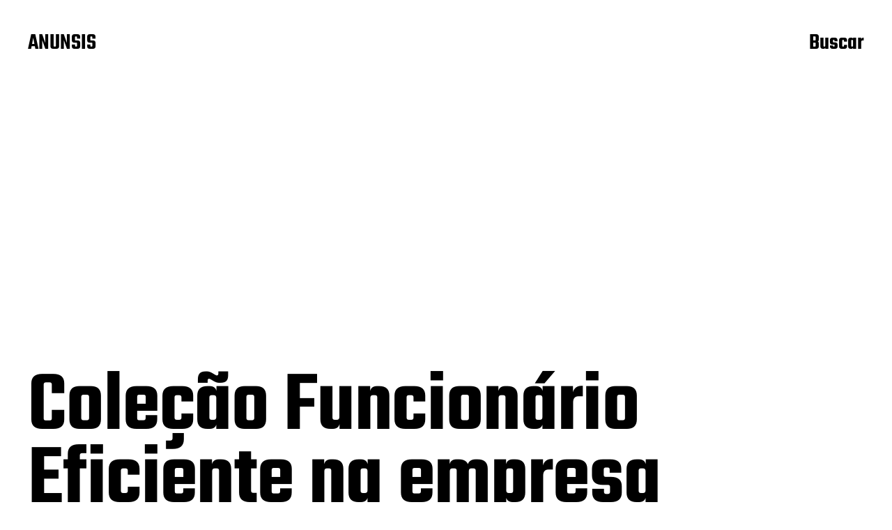

--- FILE ---
content_type: text/html; charset=UTF-8
request_url: http://anunsis.com/spam-colea%C2%A7ao-funcionario-eficiente-na-empresa/
body_size: 43577
content:
<!DOCTYPE html>

<html class="no-js" lang="es">

	<head>

		<meta http-equiv="content-type" content="text/html" charset="UTF-8" />
		<meta name="viewport" content="width=device-width, initial-scale=1.0" >

		<link rel="profile" href="http://gmpg.org/xfn/11">

		<meta name='robots' content='index, follow, max-image-preview:large, max-snippet:-1, max-video-preview:-1' />
	<style>img:is([sizes="auto" i], [sizes^="auto," i]) { contain-intrinsic-size: 3000px 1500px }</style>
	
	<!-- This site is optimized with the Yoast SEO plugin v25.0 - https://yoast.com/wordpress/plugins/seo/ -->
	<title>Coleção Funcionário Eficiente na empresa - ANUNSIS</title>
	<link rel="canonical" href="https://anunsis.com/spam-colea§ao-funcionario-eficiente-na-empresa/" />
	<meta property="og:locale" content="es_ES" />
	<meta property="og:type" content="article" />
	<meta property="og:title" content="Coleção Funcionário Eficiente na empresa - ANUNSIS" />
	<meta property="og:description" content="A conta hoje é a seguinte: 95% dos funcionários são medianos e somente 5% fazem a diferença. Ou seja, a quase totalidade cumpre rotinas burocráticas, faz só o feijão com arroz. São pessoas que vão para o trabalho com o corpo mas deixam seus corações do lado de fora. Não seria melhor que fosse o [&hellip;]" />
	<meta property="og:url" content="https://anunsis.com/spam-colea§ao-funcionario-eficiente-na-empresa/" />
	<meta property="og:site_name" content="ANUNSIS" />
	<meta property="article:published_time" content="2013-01-16T02:50:34+00:00" />
	<meta property="article:modified_time" content="2013-01-16T03:46:05+00:00" />
	<meta name="author" content="admin" />
	<meta name="twitter:card" content="summary_large_image" />
	<meta name="twitter:label1" content="Escrito por" />
	<meta name="twitter:data1" content="admin" />
	<meta name="twitter:label2" content="Tiempo de lectura" />
	<meta name="twitter:data2" content="3 minutos" />
	<script type="application/ld+json" class="yoast-schema-graph">{"@context":"https://schema.org","@graph":[{"@type":"WebPage","@id":"https://anunsis.com/spam-colea%c2%a7ao-funcionario-eficiente-na-empresa/","url":"https://anunsis.com/spam-colea%c2%a7ao-funcionario-eficiente-na-empresa/","name":"Coleção Funcionário Eficiente na empresa - ANUNSIS","isPartOf":{"@id":"http://anunsis.com/#website"},"datePublished":"2013-01-16T02:50:34+00:00","dateModified":"2013-01-16T03:46:05+00:00","author":{"@id":"http://anunsis.com/#/schema/person/8bfe3be6e951cb5a39c7d94065f3515b"},"breadcrumb":{"@id":"https://anunsis.com/spam-colea%c2%a7ao-funcionario-eficiente-na-empresa/#breadcrumb"},"inLanguage":"es","potentialAction":[{"@type":"ReadAction","target":["https://anunsis.com/spam-colea%c2%a7ao-funcionario-eficiente-na-empresa/"]}]},{"@type":"BreadcrumbList","@id":"https://anunsis.com/spam-colea%c2%a7ao-funcionario-eficiente-na-empresa/#breadcrumb","itemListElement":[{"@type":"ListItem","position":1,"name":"Portada","item":"http://anunsis.com/"},{"@type":"ListItem","position":2,"name":"Coleção Funcionário Eficiente na empresa"}]},{"@type":"WebSite","@id":"http://anunsis.com/#website","url":"http://anunsis.com/","name":"ANUNSIS","description":"Anuncios y mensajes. Ofertas. Segunda mano y promociones.","potentialAction":[{"@type":"SearchAction","target":{"@type":"EntryPoint","urlTemplate":"http://anunsis.com/?s={search_term_string}"},"query-input":{"@type":"PropertyValueSpecification","valueRequired":true,"valueName":"search_term_string"}}],"inLanguage":"es"},{"@type":"Person","@id":"http://anunsis.com/#/schema/person/8bfe3be6e951cb5a39c7d94065f3515b","name":"admin","image":{"@type":"ImageObject","inLanguage":"es","@id":"http://anunsis.com/#/schema/person/image/","url":"https://secure.gravatar.com/avatar/8c3f0eb17e6e836fdf29b89aa172aec15a93a966c722b01a2c5ac5eb8f5520e0?s=96&d=wavatar&r=g","contentUrl":"https://secure.gravatar.com/avatar/8c3f0eb17e6e836fdf29b89aa172aec15a93a966c722b01a2c5ac5eb8f5520e0?s=96&d=wavatar&r=g","caption":"admin"},"url":"http://anunsis.com/author/admin/"}]}</script>
	<!-- / Yoast SEO plugin. -->


<link rel='dns-prefetch' href='//stats.wp.com' />
<link rel='preconnect' href='//c0.wp.com' />
<link rel='preconnect' href='//i0.wp.com' />
<link rel="alternate" type="application/rss+xml" title="ANUNSIS &raquo; Feed" href="http://anunsis.com/feed/" />
<link rel="alternate" type="application/rss+xml" title="ANUNSIS &raquo; Feed de los comentarios" href="http://anunsis.com/comments/feed/" />
<script type="text/javascript">
/* <![CDATA[ */
window._wpemojiSettings = {"baseUrl":"https:\/\/s.w.org\/images\/core\/emoji\/16.0.1\/72x72\/","ext":".png","svgUrl":"https:\/\/s.w.org\/images\/core\/emoji\/16.0.1\/svg\/","svgExt":".svg","source":{"concatemoji":"http:\/\/anunsis.com\/wp-includes\/js\/wp-emoji-release.min.js?ver=6.8.3"}};
/*! This file is auto-generated */
!function(s,n){var o,i,e;function c(e){try{var t={supportTests:e,timestamp:(new Date).valueOf()};sessionStorage.setItem(o,JSON.stringify(t))}catch(e){}}function p(e,t,n){e.clearRect(0,0,e.canvas.width,e.canvas.height),e.fillText(t,0,0);var t=new Uint32Array(e.getImageData(0,0,e.canvas.width,e.canvas.height).data),a=(e.clearRect(0,0,e.canvas.width,e.canvas.height),e.fillText(n,0,0),new Uint32Array(e.getImageData(0,0,e.canvas.width,e.canvas.height).data));return t.every(function(e,t){return e===a[t]})}function u(e,t){e.clearRect(0,0,e.canvas.width,e.canvas.height),e.fillText(t,0,0);for(var n=e.getImageData(16,16,1,1),a=0;a<n.data.length;a++)if(0!==n.data[a])return!1;return!0}function f(e,t,n,a){switch(t){case"flag":return n(e,"\ud83c\udff3\ufe0f\u200d\u26a7\ufe0f","\ud83c\udff3\ufe0f\u200b\u26a7\ufe0f")?!1:!n(e,"\ud83c\udde8\ud83c\uddf6","\ud83c\udde8\u200b\ud83c\uddf6")&&!n(e,"\ud83c\udff4\udb40\udc67\udb40\udc62\udb40\udc65\udb40\udc6e\udb40\udc67\udb40\udc7f","\ud83c\udff4\u200b\udb40\udc67\u200b\udb40\udc62\u200b\udb40\udc65\u200b\udb40\udc6e\u200b\udb40\udc67\u200b\udb40\udc7f");case"emoji":return!a(e,"\ud83e\udedf")}return!1}function g(e,t,n,a){var r="undefined"!=typeof WorkerGlobalScope&&self instanceof WorkerGlobalScope?new OffscreenCanvas(300,150):s.createElement("canvas"),o=r.getContext("2d",{willReadFrequently:!0}),i=(o.textBaseline="top",o.font="600 32px Arial",{});return e.forEach(function(e){i[e]=t(o,e,n,a)}),i}function t(e){var t=s.createElement("script");t.src=e,t.defer=!0,s.head.appendChild(t)}"undefined"!=typeof Promise&&(o="wpEmojiSettingsSupports",i=["flag","emoji"],n.supports={everything:!0,everythingExceptFlag:!0},e=new Promise(function(e){s.addEventListener("DOMContentLoaded",e,{once:!0})}),new Promise(function(t){var n=function(){try{var e=JSON.parse(sessionStorage.getItem(o));if("object"==typeof e&&"number"==typeof e.timestamp&&(new Date).valueOf()<e.timestamp+604800&&"object"==typeof e.supportTests)return e.supportTests}catch(e){}return null}();if(!n){if("undefined"!=typeof Worker&&"undefined"!=typeof OffscreenCanvas&&"undefined"!=typeof URL&&URL.createObjectURL&&"undefined"!=typeof Blob)try{var e="postMessage("+g.toString()+"("+[JSON.stringify(i),f.toString(),p.toString(),u.toString()].join(",")+"));",a=new Blob([e],{type:"text/javascript"}),r=new Worker(URL.createObjectURL(a),{name:"wpTestEmojiSupports"});return void(r.onmessage=function(e){c(n=e.data),r.terminate(),t(n)})}catch(e){}c(n=g(i,f,p,u))}t(n)}).then(function(e){for(var t in e)n.supports[t]=e[t],n.supports.everything=n.supports.everything&&n.supports[t],"flag"!==t&&(n.supports.everythingExceptFlag=n.supports.everythingExceptFlag&&n.supports[t]);n.supports.everythingExceptFlag=n.supports.everythingExceptFlag&&!n.supports.flag,n.DOMReady=!1,n.readyCallback=function(){n.DOMReady=!0}}).then(function(){return e}).then(function(){var e;n.supports.everything||(n.readyCallback(),(e=n.source||{}).concatemoji?t(e.concatemoji):e.wpemoji&&e.twemoji&&(t(e.twemoji),t(e.wpemoji)))}))}((window,document),window._wpemojiSettings);
/* ]]> */
</script>
<style id='wp-emoji-styles-inline-css' type='text/css'>

	img.wp-smiley, img.emoji {
		display: inline !important;
		border: none !important;
		box-shadow: none !important;
		height: 1em !important;
		width: 1em !important;
		margin: 0 0.07em !important;
		vertical-align: -0.1em !important;
		background: none !important;
		padding: 0 !important;
	}
</style>
<link rel='stylesheet' id='wp-block-library-css' href='https://c0.wp.com/c/6.8.3/wp-includes/css/dist/block-library/style.min.css' type='text/css' media='all' />
<style id='classic-theme-styles-inline-css' type='text/css'>
/*! This file is auto-generated */
.wp-block-button__link{color:#fff;background-color:#32373c;border-radius:9999px;box-shadow:none;text-decoration:none;padding:calc(.667em + 2px) calc(1.333em + 2px);font-size:1.125em}.wp-block-file__button{background:#32373c;color:#fff;text-decoration:none}
</style>
<link rel='stylesheet' id='mediaelement-css' href='https://c0.wp.com/c/6.8.3/wp-includes/js/mediaelement/mediaelementplayer-legacy.min.css' type='text/css' media='all' />
<link rel='stylesheet' id='wp-mediaelement-css' href='https://c0.wp.com/c/6.8.3/wp-includes/js/mediaelement/wp-mediaelement.min.css' type='text/css' media='all' />
<style id='jetpack-sharing-buttons-style-inline-css' type='text/css'>
.jetpack-sharing-buttons__services-list{display:flex;flex-direction:row;flex-wrap:wrap;gap:0;list-style-type:none;margin:5px;padding:0}.jetpack-sharing-buttons__services-list.has-small-icon-size{font-size:12px}.jetpack-sharing-buttons__services-list.has-normal-icon-size{font-size:16px}.jetpack-sharing-buttons__services-list.has-large-icon-size{font-size:24px}.jetpack-sharing-buttons__services-list.has-huge-icon-size{font-size:36px}@media print{.jetpack-sharing-buttons__services-list{display:none!important}}.editor-styles-wrapper .wp-block-jetpack-sharing-buttons{gap:0;padding-inline-start:0}ul.jetpack-sharing-buttons__services-list.has-background{padding:1.25em 2.375em}
</style>
<style id='global-styles-inline-css' type='text/css'>
:root{--wp--preset--aspect-ratio--square: 1;--wp--preset--aspect-ratio--4-3: 4/3;--wp--preset--aspect-ratio--3-4: 3/4;--wp--preset--aspect-ratio--3-2: 3/2;--wp--preset--aspect-ratio--2-3: 2/3;--wp--preset--aspect-ratio--16-9: 16/9;--wp--preset--aspect-ratio--9-16: 9/16;--wp--preset--color--black: #000000;--wp--preset--color--cyan-bluish-gray: #abb8c3;--wp--preset--color--white: #FFF;--wp--preset--color--pale-pink: #f78da7;--wp--preset--color--vivid-red: #cf2e2e;--wp--preset--color--luminous-vivid-orange: #ff6900;--wp--preset--color--luminous-vivid-amber: #fcb900;--wp--preset--color--light-green-cyan: #7bdcb5;--wp--preset--color--vivid-green-cyan: #00d084;--wp--preset--color--pale-cyan-blue: #8ed1fc;--wp--preset--color--vivid-cyan-blue: #0693e3;--wp--preset--color--vivid-purple: #9b51e0;--wp--preset--color--accent: #F9423A;--wp--preset--color--dark-gray: #333333;--wp--preset--color--gray: #767676;--wp--preset--color--light-gray: #DDDDDD;--wp--preset--gradient--vivid-cyan-blue-to-vivid-purple: linear-gradient(135deg,rgba(6,147,227,1) 0%,rgb(155,81,224) 100%);--wp--preset--gradient--light-green-cyan-to-vivid-green-cyan: linear-gradient(135deg,rgb(122,220,180) 0%,rgb(0,208,130) 100%);--wp--preset--gradient--luminous-vivid-amber-to-luminous-vivid-orange: linear-gradient(135deg,rgba(252,185,0,1) 0%,rgba(255,105,0,1) 100%);--wp--preset--gradient--luminous-vivid-orange-to-vivid-red: linear-gradient(135deg,rgba(255,105,0,1) 0%,rgb(207,46,46) 100%);--wp--preset--gradient--very-light-gray-to-cyan-bluish-gray: linear-gradient(135deg,rgb(238,238,238) 0%,rgb(169,184,195) 100%);--wp--preset--gradient--cool-to-warm-spectrum: linear-gradient(135deg,rgb(74,234,220) 0%,rgb(151,120,209) 20%,rgb(207,42,186) 40%,rgb(238,44,130) 60%,rgb(251,105,98) 80%,rgb(254,248,76) 100%);--wp--preset--gradient--blush-light-purple: linear-gradient(135deg,rgb(255,206,236) 0%,rgb(152,150,240) 100%);--wp--preset--gradient--blush-bordeaux: linear-gradient(135deg,rgb(254,205,165) 0%,rgb(254,45,45) 50%,rgb(107,0,62) 100%);--wp--preset--gradient--luminous-dusk: linear-gradient(135deg,rgb(255,203,112) 0%,rgb(199,81,192) 50%,rgb(65,88,208) 100%);--wp--preset--gradient--pale-ocean: linear-gradient(135deg,rgb(255,245,203) 0%,rgb(182,227,212) 50%,rgb(51,167,181) 100%);--wp--preset--gradient--electric-grass: linear-gradient(135deg,rgb(202,248,128) 0%,rgb(113,206,126) 100%);--wp--preset--gradient--midnight: linear-gradient(135deg,rgb(2,3,129) 0%,rgb(40,116,252) 100%);--wp--preset--font-size--small: 16px;--wp--preset--font-size--medium: 20px;--wp--preset--font-size--large: 24px;--wp--preset--font-size--x-large: 42px;--wp--preset--font-size--regular: 20px;--wp--preset--font-size--larger: 32px;--wp--preset--spacing--20: 0.44rem;--wp--preset--spacing--30: 0.67rem;--wp--preset--spacing--40: 1rem;--wp--preset--spacing--50: 1.5rem;--wp--preset--spacing--60: 2.25rem;--wp--preset--spacing--70: 3.38rem;--wp--preset--spacing--80: 5.06rem;--wp--preset--shadow--natural: 6px 6px 9px rgba(0, 0, 0, 0.2);--wp--preset--shadow--deep: 12px 12px 50px rgba(0, 0, 0, 0.4);--wp--preset--shadow--sharp: 6px 6px 0px rgba(0, 0, 0, 0.2);--wp--preset--shadow--outlined: 6px 6px 0px -3px rgba(255, 255, 255, 1), 6px 6px rgba(0, 0, 0, 1);--wp--preset--shadow--crisp: 6px 6px 0px rgba(0, 0, 0, 1);}:where(.is-layout-flex){gap: 0.5em;}:where(.is-layout-grid){gap: 0.5em;}body .is-layout-flex{display: flex;}.is-layout-flex{flex-wrap: wrap;align-items: center;}.is-layout-flex > :is(*, div){margin: 0;}body .is-layout-grid{display: grid;}.is-layout-grid > :is(*, div){margin: 0;}:where(.wp-block-columns.is-layout-flex){gap: 2em;}:where(.wp-block-columns.is-layout-grid){gap: 2em;}:where(.wp-block-post-template.is-layout-flex){gap: 1.25em;}:where(.wp-block-post-template.is-layout-grid){gap: 1.25em;}.has-black-color{color: var(--wp--preset--color--black) !important;}.has-cyan-bluish-gray-color{color: var(--wp--preset--color--cyan-bluish-gray) !important;}.has-white-color{color: var(--wp--preset--color--white) !important;}.has-pale-pink-color{color: var(--wp--preset--color--pale-pink) !important;}.has-vivid-red-color{color: var(--wp--preset--color--vivid-red) !important;}.has-luminous-vivid-orange-color{color: var(--wp--preset--color--luminous-vivid-orange) !important;}.has-luminous-vivid-amber-color{color: var(--wp--preset--color--luminous-vivid-amber) !important;}.has-light-green-cyan-color{color: var(--wp--preset--color--light-green-cyan) !important;}.has-vivid-green-cyan-color{color: var(--wp--preset--color--vivid-green-cyan) !important;}.has-pale-cyan-blue-color{color: var(--wp--preset--color--pale-cyan-blue) !important;}.has-vivid-cyan-blue-color{color: var(--wp--preset--color--vivid-cyan-blue) !important;}.has-vivid-purple-color{color: var(--wp--preset--color--vivid-purple) !important;}.has-black-background-color{background-color: var(--wp--preset--color--black) !important;}.has-cyan-bluish-gray-background-color{background-color: var(--wp--preset--color--cyan-bluish-gray) !important;}.has-white-background-color{background-color: var(--wp--preset--color--white) !important;}.has-pale-pink-background-color{background-color: var(--wp--preset--color--pale-pink) !important;}.has-vivid-red-background-color{background-color: var(--wp--preset--color--vivid-red) !important;}.has-luminous-vivid-orange-background-color{background-color: var(--wp--preset--color--luminous-vivid-orange) !important;}.has-luminous-vivid-amber-background-color{background-color: var(--wp--preset--color--luminous-vivid-amber) !important;}.has-light-green-cyan-background-color{background-color: var(--wp--preset--color--light-green-cyan) !important;}.has-vivid-green-cyan-background-color{background-color: var(--wp--preset--color--vivid-green-cyan) !important;}.has-pale-cyan-blue-background-color{background-color: var(--wp--preset--color--pale-cyan-blue) !important;}.has-vivid-cyan-blue-background-color{background-color: var(--wp--preset--color--vivid-cyan-blue) !important;}.has-vivid-purple-background-color{background-color: var(--wp--preset--color--vivid-purple) !important;}.has-black-border-color{border-color: var(--wp--preset--color--black) !important;}.has-cyan-bluish-gray-border-color{border-color: var(--wp--preset--color--cyan-bluish-gray) !important;}.has-white-border-color{border-color: var(--wp--preset--color--white) !important;}.has-pale-pink-border-color{border-color: var(--wp--preset--color--pale-pink) !important;}.has-vivid-red-border-color{border-color: var(--wp--preset--color--vivid-red) !important;}.has-luminous-vivid-orange-border-color{border-color: var(--wp--preset--color--luminous-vivid-orange) !important;}.has-luminous-vivid-amber-border-color{border-color: var(--wp--preset--color--luminous-vivid-amber) !important;}.has-light-green-cyan-border-color{border-color: var(--wp--preset--color--light-green-cyan) !important;}.has-vivid-green-cyan-border-color{border-color: var(--wp--preset--color--vivid-green-cyan) !important;}.has-pale-cyan-blue-border-color{border-color: var(--wp--preset--color--pale-cyan-blue) !important;}.has-vivid-cyan-blue-border-color{border-color: var(--wp--preset--color--vivid-cyan-blue) !important;}.has-vivid-purple-border-color{border-color: var(--wp--preset--color--vivid-purple) !important;}.has-vivid-cyan-blue-to-vivid-purple-gradient-background{background: var(--wp--preset--gradient--vivid-cyan-blue-to-vivid-purple) !important;}.has-light-green-cyan-to-vivid-green-cyan-gradient-background{background: var(--wp--preset--gradient--light-green-cyan-to-vivid-green-cyan) !important;}.has-luminous-vivid-amber-to-luminous-vivid-orange-gradient-background{background: var(--wp--preset--gradient--luminous-vivid-amber-to-luminous-vivid-orange) !important;}.has-luminous-vivid-orange-to-vivid-red-gradient-background{background: var(--wp--preset--gradient--luminous-vivid-orange-to-vivid-red) !important;}.has-very-light-gray-to-cyan-bluish-gray-gradient-background{background: var(--wp--preset--gradient--very-light-gray-to-cyan-bluish-gray) !important;}.has-cool-to-warm-spectrum-gradient-background{background: var(--wp--preset--gradient--cool-to-warm-spectrum) !important;}.has-blush-light-purple-gradient-background{background: var(--wp--preset--gradient--blush-light-purple) !important;}.has-blush-bordeaux-gradient-background{background: var(--wp--preset--gradient--blush-bordeaux) !important;}.has-luminous-dusk-gradient-background{background: var(--wp--preset--gradient--luminous-dusk) !important;}.has-pale-ocean-gradient-background{background: var(--wp--preset--gradient--pale-ocean) !important;}.has-electric-grass-gradient-background{background: var(--wp--preset--gradient--electric-grass) !important;}.has-midnight-gradient-background{background: var(--wp--preset--gradient--midnight) !important;}.has-small-font-size{font-size: var(--wp--preset--font-size--small) !important;}.has-medium-font-size{font-size: var(--wp--preset--font-size--medium) !important;}.has-large-font-size{font-size: var(--wp--preset--font-size--large) !important;}.has-x-large-font-size{font-size: var(--wp--preset--font-size--x-large) !important;}
:where(.wp-block-post-template.is-layout-flex){gap: 1.25em;}:where(.wp-block-post-template.is-layout-grid){gap: 1.25em;}
:where(.wp-block-columns.is-layout-flex){gap: 2em;}:where(.wp-block-columns.is-layout-grid){gap: 2em;}
:root :where(.wp-block-pullquote){font-size: 1.5em;line-height: 1.6;}
</style>
<link rel='stylesheet' id='ap-front-styles-css' href='http://anunsis.com/wp-content/plugins/accesspress-anonymous-post/css/frontend-style.css?ver=2.7.6' type='text/css' media='all' />
<link rel='stylesheet' id='contact-form-7-css' href='http://anunsis.com/wp-content/plugins/contact-form-7/includes/css/styles.css?ver=6.0.6' type='text/css' media='all' />
<link rel='stylesheet' id='jquery.fancybox-css' href='http://anunsis.com/wp-content/plugins/fancy-box/jquery.fancybox.css?ver=1.2.6' type='text/css' media='all' />
<link rel='stylesheet' id='miyazaki-google-fonts-css' href='http://anunsis.com/wp-content/themes/miyazaki/assets/css/fonts.css?ver=6.8.3' type='text/css' media='all' />
<link rel='stylesheet' id='miyazaki-style-css' href='http://anunsis.com/wp-content/themes/miyazaki/style.css?ver=2.2' type='text/css' media='all' />
<link rel='stylesheet' id='wp-members-css' href='http://anunsis.com/wp-content/plugins/wp-members/assets/css/forms/generic-no-float.min.css?ver=3.5.2' type='text/css' media='all' />
<script type="text/javascript" src="https://c0.wp.com/c/6.8.3/wp-includes/js/jquery/jquery.min.js" id="jquery-core-js"></script>
<script type="text/javascript" src="https://c0.wp.com/c/6.8.3/wp-includes/js/jquery/jquery-migrate.min.js" id="jquery-migrate-js"></script>
<script type="text/javascript" src="http://anunsis.com/wp-content/plugins/fancy-box/jquery.fancybox.js?ver=1.2.6" id="jquery.fancybox-js"></script>
<script type="text/javascript" src="http://anunsis.com/wp-content/plugins/fancy-box/jquery.easing.js?ver=1.3" id="jquery.easing-js"></script>
<link rel="https://api.w.org/" href="http://anunsis.com/wp-json/" /><link rel="alternate" title="JSON" type="application/json" href="http://anunsis.com/wp-json/wp/v2/posts/397" /><link rel="EditURI" type="application/rsd+xml" title="RSD" href="http://anunsis.com/xmlrpc.php?rsd" />
<meta name="generator" content="WordPress 6.8.3" />
<link rel='shortlink' href='http://anunsis.com/?p=397' />
<link rel="alternate" title="oEmbed (JSON)" type="application/json+oembed" href="http://anunsis.com/wp-json/oembed/1.0/embed?url=http%3A%2F%2Fanunsis.com%2Fspam-colea%25c2%25a7ao-funcionario-eficiente-na-empresa%2F" />
<link rel="alternate" title="oEmbed (XML)" type="text/xml+oembed" href="http://anunsis.com/wp-json/oembed/1.0/embed?url=http%3A%2F%2Fanunsis.com%2Fspam-colea%25c2%25a7ao-funcionario-eficiente-na-empresa%2F&#038;format=xml" />
<script type="text/javascript">
  jQuery(document).ready(function($){
    var select = $('a[href$=".bmp"],a[href$=".gif"],a[href$=".jpg"],a[href$=".jpeg"],a[href$=".png"],a[href$=".BMP"],a[href$=".GIF"],a[href$=".JPG"],a[href$=".JPEG"],a[href$=".PNG"]');
    select.attr('rel', 'fancybox');
    select.fancybox();
  });
</script>
	<style>img#wpstats{display:none}</style>
				<script>document.documentElement.className = document.documentElement.className.replace( 'no-js', 'js' );</script>
		
	</head>

	<body class="wp-singular post-template-default single single-post postid-397 single-format-standard wp-theme-miyazaki pagination-type-button missing-post-thumbnail">

		
		<a class="faux-button skip-link" href="#site-content">Saltar al contenido</a>

		<header id="site-header">

			<div class="section-inner">

				<div class="header-left">

					
							<p class="site-title"><a href="http://anunsis.com/">ANUNSIS</a></p>

						
					
					<ul class="main-menu header-menu reset-list-style">
											</ul><!-- .main-menu -->

				</div><!-- .header-left -->

				<div class="header-right">

					<button class="toggle nav-toggle" data-toggle-target=".mobile-menu-wrapper" data-toggle-scroll-lock="true">
						<label>
							<span class="show">Menú</span>
							<span class="hide">Cerrar</span>
						</label>
						<div class="bars">
							<div class="bar"></div>
							<div class="bar"></div>
							<div class="bar"></div>
						</div><!-- .bars -->
					</button><!-- .nav-toggle -->

					
						<button class="toggle search-toggle" data-toggle-target=".search-overlay" data-toggle-scroll-lock="true" data-set-focus=".search-overlay .search-field">
							Buscar						</button><!-- .search-toggle -->

					
				</div><!-- .header-right -->

			</div><!-- .section-inner -->

		</header><!-- #site-header -->

		<div class="mobile-menu-wrapper cover-modal" data-untoggle-above="1020" data-modal-target-string=".mobile-menu-wrapper">

			<div class="mobile-menu-container section-inner">

				<div class="mobile-menu-top">

					<ul class="mobile-menu header-menu reset-list-style">
											</ul>

				</div><!-- .mobile-menu-top -->

				
					<div class="overlay-search-form">
						
<form role="search" method="get" class="search-form" action="http://anunsis.com/">
	<label for="search-form-696b66738227b">
		<span class="screen-reader-text">Búsqueda para:</span>
		<img aria-hidden src="http://anunsis.com/wp-content/themes/miyazaki/assets/images/icons/spyglass-white.svg" />
	</label>
	<input type="search" id="search-form-696b66738227b" class="search-field" placeholder="Búsqueda para&hellip;" value="" name="s" />
	<button type="submit" class="search-submit">Buscar</button>
</form>
					</div><!-- .overlay-search-form -->

				
			</div><!-- .mobile-menu -->

		</div><!-- .mobile-menu-wrapper -->

		
			<div class="search-overlay cover-modal" data-untoggle-below="1020" data-modal-target-string=".search-overlay">

				<div class="section-inner overlay-search-form search-overlay-form-wrapper">
					
<form role="search" method="get" class="search-form" action="http://anunsis.com/">
	<label for="search-form-696b667382473">
		<span class="screen-reader-text">Búsqueda para:</span>
		<img aria-hidden src="http://anunsis.com/wp-content/themes/miyazaki/assets/images/icons/spyglass-white.svg" />
	</label>
	<input type="search" id="search-form-696b667382473" class="search-field" placeholder="Búsqueda para&hellip;" value="" name="s" />
	<button type="submit" class="search-submit">Buscar</button>
</form>
				</div><!-- .section-inner -->

			</div><!-- .search-overlay -->

		
		
<main id="site-content">

	<article class="section-inner post-397 post type-post status-publish format-standard hentry category-sin-categoria missing-thumbnail" id="post-397">

	
	<header class="entry-header">

		<h1 class="entry-title">Coleção Funcionário Eficiente na empresa</h1>
			<div class="post-meta-wrapper post-meta-single post-meta-single-top">

				<ul class="post-meta">

											<li class="post-date">
							<a class="meta-wrapper" href="http://anunsis.com/spam-colea%c2%a7ao-funcionario-eficiente-na-empresa/">
								<span class="screen-reader-text">Fecha de la entrada</span>
								16 enero, 2013							</a>
						</li>
											<li class="post-categories meta-wrapper">
							En <a href="http://anunsis.com/category/sin-categoria/" rel="category tag">Sin categoría</a>						</li>
						
				</ul><!-- .post-meta -->

			</div><!-- .post-meta-wrapper -->

			
	</header><!-- .entry-header -->

	<div class="post-inner">

		<div class="entry-content">

			<div>
<div class="moz-forward-container">
<p><span style="font-family: verdana, geneva;"><span style="font-size: 10pt;">A conta hoje é a seguinte: 95% dos funcionários são medianos e somente 5% fazem a diferença. Ou seja, a quase totalidade cumpre rotinas burocráticas, faz só o feijão com arroz. São pessoas que vão para o trabalho com o corpo mas deixam seus corações do lado de fora. Não seria melhor que fosse o contrário, que a grande maioria fizesse a diferença, que atendesse um cliente com vontade de resolver, que se comprometessem de verdade com a qualidade do seu trabalho, que fosse prestativa, que fizesse do seu trabalho muito mais do que uma tarefa, mas uma expressão da sua personalidade?</span></span></p>
<p><span style="font-family: verdana, geneva;"><strong><span><span style="color: #ff0000; font-size: medium;">Coleção em DVD &#8211; Funcionário Eficiente é o que faz a Diferença</span></span></strong></span></p>
<p><span style="font-family: verdana, geneva;"><strong><span style="font-size: 10pt; color: maroon;">De R$ 600,00 por apenas R$ </span><span><span style="color: #ff0000; font-size: medium;">275,00</span></span><span style="font-size: 10pt; color: maroon;"> + </span><span><span style="color: #ff0000; font-size: medium;">Frete Grátis</span></span><span style="font-size: 10pt; color: maroon;"> no boleto para 15 dias ou em até 10 x no cartão</span></strong></span></p>
<p style="color: #222222; font-size: 13px;"><span style="font-family: verdana, geneva;"><strong><span style="font-size: 10pt;">Filme 1 &#8211; Combatendo a Falta de Iniciativa – 21 min</span></strong><span style="font-size: 10pt;">.<br />
Despertar a iniciativa de fazer, de ser uma solução e não um problema, de “pegar” uma tarefa e resolver. Como pano de fundo e para fazer o contra-ponto, usamos quatro personagens comuns no dia-dia das empresas que só fazem corpo mole, mas que, no final, entendem que devem mudar de atitude.</span></span></p>
<p style="color: #222222; font-size: 13px;"><span style="font-family: verdana, geneva;"><strong><span style="font-size: 10pt;">Filme 2 &#8211; Como ser Útil para sua Empresa Fazendo mais do que o Feijão com Arroz – 13 min.</span></strong><strong><span style="font-size: 10pt;"><br />
</span></strong><span style="font-size: 10pt;">Tem gente que acha que fazer o feijão com arroz basta para a empresa ser competitiva e garantir o seu emprego. Errado! Nesse vídeo você vai ver que pessoas comprometidas ajudam as suas empresas a aumentarem a receita, ajudam um companheiro a resolver algo importante, estão sempre melhorando as atividades que o rodeiam, geram idéias que diminuem custos e reduzem o tempo gasto em uma atividade.</span></span></p>
<p style="color: #222222; font-size: 13px;"><span style="font-family: verdana, geneva;"><strong><span style="font-size: 10pt;">Filme 3 &#8211; O Grupo dos 5% &#8211; Fazendo a Diferença – 14 min.</span></strong><strong><span style="font-size: 10pt;"><br />
</span></strong><span style="font-size: 10pt;">Esse vídeo conta a história do nosso personagem, um profissional bem sucedido, que regressa à escola da sua juventude e relembra o dia em que toda a sua turma levou a maior bronca do professor, tão bem aplicada que mudou o destino dele e de todos os seus amigos. Daquele dia em diante, aquela turma rompeu o paradigma de que a cada 100 alunos, apenas 5% fazem a diferença. Esse conceito ele levou para vida inteira e aplicou em tudo, inclusive na sua vida profissional. Se não tentarmos ser especiais em tudo que fazemos, se não tentarmos fazer tudo o melhor possível, seguramente SOBRAREMOS NA TURMA DO RESTO.</span></span></p>
<p style="color: #222222; font-size: 13px;"><span style="font-family: verdana, geneva;"><strong><span style="font-size: 10pt;">Filme 4 &#8211; Não Faça Parte do Time que Promete e não Cumpre! &#8211; 12 min.</span></strong><strong><span style="font-size: 10pt;"><br />
</span></strong><span style="font-size: 10pt;">É obrigação respeitar os prazos combinados, os horários agendados e as tarefas prometidas. É terrível trabalhar com aquele tipo de pessoa que você pede alguma coisa já sabendo que não será atendido. São pessoas que ficam enrolando, dando desculpas esfarrapadas e deixando os outros na mão. Nesse vídeo seus colaboradores entenderão porquê devem cumprir o prometido.</span></span></p>
<p style="color: #222222; font-size: 13px;"><span style="font-family: verdana, geneva;"><strong><span style="font-size: 10pt;">Para Adquirir essa promoção:</span></strong></span></p>
<p style="color: #222222; font-size: 13px;"><span style="font-family: verdana, geneva;"><span style="font-size: 10pt;">Caso você tenha interesse, basta responder este email com os dados abaixo que enviaremos o material via correio. Responder esse e-mail para <span style="text-decoration: underline;"><span style="color: blue;"><a style="color: #1155cc;" href="mailto:luizcarlos@videosparatreinamento.com.br" target="_blank">luizcarlos@<wbr />videosparatreinamento.com.br</a></span></span></span></span></p>
<p style="color: #222222; font-size: 13px;"><span style="font-family: verdana, geneva;"><span style="font-size: 10pt;"><br />
Empresa:<br />
Contato:<br />
Cargo:<br />
CNPJ ou CPF:<br />
Inscrição Est.:<br />
Telefone:<br />
Celular:<br />
Endereço:<br />
Bairro:<br />
Cidade:<br />
Estado:<br />
CEP:</span></span></p>
<p style="color: #222222; font-size: 13px;"><span style="font-size: 10pt;"><span style="font-family: verdana, geneva;"><strong>Formas de pagamento:</strong></span></span></p>
<p>[  ] boleto bancário para 15 dias<br />
[  ] cartão de crédito em até 10 vezes. Indique no parêntesis o número de parcelas desejadas.</p>
<p>&nbsp;</p>
<p style="color: #222222; font-size: 13px;"><span style="font-family: verdana, geneva;"><span style="font-size: 10pt;"><strong>OBS:</strong> se optar por cartão de crédito, ligaremos para solicitar os dados.</span></span></p>
<p style="color: #222222; font-size: 13px;"><span style="font-family: verdana, geneva;"><span style="font-size: 10pt;">Aguardo seu pedido.<br />
<span class="il" style="background-color: #ffffcc;">Luiz</span> <span class="il" style="background-color: #ffffcc;">Carlos</span> – Vídeos para Treinamento<br />
e-mail: <span style="text-decoration: underline;"><span style="color: blue;"><a style="color: #1155cc;" href="mailto:luizcarlos@videosparatreinamento.com.br" target="_blank">luizcarlos@<wbr />videosparatreinamento.com.br</a></span></span><br />
Tel: <a style="color: #1155cc;" href="http://ondamkt.info/link.php?M=2095348&amp;N=223&amp;L=10&amp;F=H" target="_blank">(21) 2523-5197</a></span></span></p>
<p style="color: #222222; font-size: 13px;">
<p>&nbsp;</p>
</div>
<p>&nbsp;</p>
</div>

		</div><!-- .entry-content -->

		
			<div class="post-meta-wrapper post-meta-single post-meta-single-bottom">

				<ul class="post-meta">

					
				</ul><!-- .post-meta -->

			</div><!-- .post-meta-wrapper -->

			
				<nav class="pagination-single">

					
						<a class="previous-post" href="http://anunsis.com/15-consejos-para-mejorar-la-seleccion-de-personal/">
							<span class="arrow"><img src="http://anunsis.com/wp-content/themes/miyazaki/assets/images/icons/arrow-left.svg" /></span>
							<span class="title">15 Consejos para Mejorar la Seleccion de Personal</span>
						</a>

					
					
						<a class="next-post" href="http://anunsis.com/secretos-para-vender-por-telefono/">
							<span class="arrow"><img src="http://anunsis.com/wp-content/themes/miyazaki/assets/images/icons/arrow-right.svg" /></span>
							<span class="title">Secretos para Vender por Telefono</span>
						</a>

					
				</nav><!-- .single-pagination -->

				
		
	</div><!-- .post-inner -->

</article><!-- .post -->

		<div class="related-posts section-inner">

			<h3 class="related-posts-title title-with-arrow">
				<span class="text">Leer siguiente</span>
				<img src="http://anunsis.com/wp-content/themes/miyazaki/assets/images/icons/arrow-down.svg" />
			</h3>

			<div class="posts">

				<div class="grid-sizer"></div>

				<article class="preview preview-post do-spot post-567 post type-post status-publish format-standard hentry category-sin-categoria missing-thumbnail" id="post-567">

	<div class="preview-wrapper">

		
			<a href="http://anunsis.com/7-competencias-que-debe-conocer-marque-la-diferencia-en-el-2013/" class="preview-image">

				<img class="fallback-image" src="http://anunsis.com/wp-content/themes/miyazaki/assets/images/default-fallback-image.png" />				
			</a>

		
		<h3 class="preview-title"><a href="http://anunsis.com/7-competencias-que-debe-conocer-marque-la-diferencia-en-el-2013/"><span>7 competencias que debe conocer, marque la diferencia en el 2013</span></a></h3>

		
	</div><!-- .preview-wrapper -->

</article>
<article class="preview preview-post do-spot post-2874 post type-post status-publish format-standard hentry category-sin-categoria tag-aridos tag-granada tag-hormigon tag-hormigones missing-thumbnail" id="post-2874">

	<div class="preview-wrapper">

		
			<a href="http://anunsis.com/hormigones-en-granada/" class="preview-image">

				<img class="fallback-image" src="http://anunsis.com/wp-content/themes/miyazaki/assets/images/default-fallback-image.png" />				
			</a>

		
		<h3 class="preview-title"><a href="http://anunsis.com/hormigones-en-granada/"><span>Hormigones en Granada</span></a></h3>

		
	</div><!-- .preview-wrapper -->

</article>
<article class="preview preview-post do-spot post-1748 post type-post status-publish format-standard hentry category-sin-categoria missing-thumbnail" id="post-1748">

	<div class="preview-wrapper">

		
			<a href="http://anunsis.com/controle-su-planta-de-produccion/" class="preview-image">

				<img class="fallback-image" src="http://anunsis.com/wp-content/themes/miyazaki/assets/images/default-fallback-image.png" />				
			</a>

		
		<h3 class="preview-title"><a href="http://anunsis.com/controle-su-planta-de-produccion/"><span>Controle su Planta de Produccion</span></a></h3>

		
	</div><!-- .preview-wrapper -->

</article>
<article class="preview preview-post do-spot post-639 post type-post status-publish format-standard hentry category-sin-categoria missing-thumbnail" id="post-639">

	<div class="preview-wrapper">

		
			<a href="http://anunsis.com/ordenadores-portatiles-y-servidores-hp-dell-lenovo-hasta-mas-del-80-gigarebajados/" class="preview-image">

				<img class="fallback-image" src="http://anunsis.com/wp-content/themes/miyazaki/assets/images/default-fallback-image.png" />				
			</a>

		
		<h3 class="preview-title"><a href="http://anunsis.com/ordenadores-portatiles-y-servidores-hp-dell-lenovo-hasta-mas-del-80-gigarebajados/"><span>Ordenadores, portatiles y servidores HP, Dell, Lenovo, Hasta mas del  80% Gigarebajados</span></a></h3>

		
	</div><!-- .preview-wrapper -->

</article>

			</div><!-- .posts -->

		</div><!-- .related-posts -->

	

</main><!-- #site-content -->

		<footer id="site-footer">

			
				<div class="footer-widgets-outer-wrapper section-inner">

					<div class="footer-widgets-wrapper">

													<div class="footer-widgets-one footer-widgets">
								<div id="text-8" class="widget widget_text"><div class="widget-content">			<div class="textwidget"><script type="text/javascript"><!--
google_ad_client = "ca-pub-9294963390222982";
/* anusis sky vertical */
google_ad_slot = "1101871801";
google_ad_width = 160;
google_ad_height = 600;
//-->
</script>
<script type="text/javascript"
src="http://pagead2.googlesyndication.com/pagead/show_ads.js">
</script></div>
		</div></div><div id="calendar-3" class="widget widget_calendar"><div class="widget-content"><div id="calendar_wrap" class="calendar_wrap"><table id="wp-calendar" class="wp-calendar-table">
	<caption>enero 2026</caption>
	<thead>
	<tr>
		<th scope="col" aria-label="lunes">L</th>
		<th scope="col" aria-label="martes">M</th>
		<th scope="col" aria-label="miércoles">X</th>
		<th scope="col" aria-label="jueves">J</th>
		<th scope="col" aria-label="viernes">V</th>
		<th scope="col" aria-label="sábado">S</th>
		<th scope="col" aria-label="domingo">D</th>
	</tr>
	</thead>
	<tbody>
	<tr>
		<td colspan="3" class="pad">&nbsp;</td><td>1</td><td>2</td><td>3</td><td>4</td>
	</tr>
	<tr>
		<td>5</td><td>6</td><td>7</td><td>8</td><td>9</td><td>10</td><td>11</td>
	</tr>
	<tr>
		<td>12</td><td>13</td><td>14</td><td>15</td><td>16</td><td id="today">17</td><td>18</td>
	</tr>
	<tr>
		<td>19</td><td>20</td><td>21</td><td>22</td><td>23</td><td>24</td><td>25</td>
	</tr>
	<tr>
		<td>26</td><td>27</td><td>28</td><td>29</td><td>30</td><td>31</td>
		<td class="pad" colspan="1">&nbsp;</td>
	</tr>
	</tbody>
	</table><nav aria-label="Meses anteriores y posteriores" class="wp-calendar-nav">
		<span class="wp-calendar-nav-prev"><a href="http://anunsis.com/2024/03/">&laquo; Mar</a></span>
		<span class="pad">&nbsp;</span>
		<span class="wp-calendar-nav-next">&nbsp;</span>
	</nav></div></div></div>							</div><!-- .footer-widgets-one -->
						
						
						
					</div><!-- .footer-widgets-wrapper -->

				</div><!-- .footer-widgets-outer-wrapper.section-inner -->

			
			<div class="footer-bottom section-inner">

				<div class="footer-credits">

					<p class="footer-copyright">&copy; 2026 ANUNSIS</p>

					<p class="theme-credits">
						Tema de <a href="https://andersnoren.se">Anders Nor&eacute;n</a>					</p><!-- .theme-credits -->

				</div><!-- .footer-credits -->

				
			</div><!-- .footer-bottom -->

		</footer><!-- #site-footer -->
		
		<script type="speculationrules">
{"prefetch":[{"source":"document","where":{"and":[{"href_matches":"\/*"},{"not":{"href_matches":["\/wp-*.php","\/wp-admin\/*","\/wp-content\/uploads\/*","\/wp-content\/*","\/wp-content\/plugins\/*","\/wp-content\/themes\/miyazaki\/*","\/*\\?(.+)"]}},{"not":{"selector_matches":"a[rel~=\"nofollow\"]"}},{"not":{"selector_matches":".no-prefetch, .no-prefetch a"}}]},"eagerness":"conservative"}]}
</script>
<script type="text/javascript" id="ap-frontend-js-js-extra">
/* <![CDATA[ */
var ap_form_required_message = "This field is required";
var ap_captcha_error_message = "Sum is not correct.";
/* ]]> */
</script>
<script type="text/javascript" src="http://anunsis.com/wp-content/plugins/accesspress-anonymous-post/js/frontend.js?ver=2.7.6" id="ap-frontend-js-js"></script>
<script type="text/javascript" src="https://c0.wp.com/c/6.8.3/wp-includes/js/dist/hooks.min.js" id="wp-hooks-js"></script>
<script type="text/javascript" src="https://c0.wp.com/c/6.8.3/wp-includes/js/dist/i18n.min.js" id="wp-i18n-js"></script>
<script type="text/javascript" id="wp-i18n-js-after">
/* <![CDATA[ */
wp.i18n.setLocaleData( { 'text direction\u0004ltr': [ 'ltr' ] } );
/* ]]> */
</script>
<script type="text/javascript" src="http://anunsis.com/wp-content/plugins/contact-form-7/includes/swv/js/index.js?ver=6.0.6" id="swv-js"></script>
<script type="text/javascript" id="contact-form-7-js-translations">
/* <![CDATA[ */
( function( domain, translations ) {
	var localeData = translations.locale_data[ domain ] || translations.locale_data.messages;
	localeData[""].domain = domain;
	wp.i18n.setLocaleData( localeData, domain );
} )( "contact-form-7", {"translation-revision-date":"2025-04-10 13:48:55+0000","generator":"GlotPress\/4.0.1","domain":"messages","locale_data":{"messages":{"":{"domain":"messages","plural-forms":"nplurals=2; plural=n != 1;","lang":"es"},"This contact form is placed in the wrong place.":["Este formulario de contacto est\u00e1 situado en el lugar incorrecto."],"Error:":["Error:"]}},"comment":{"reference":"includes\/js\/index.js"}} );
/* ]]> */
</script>
<script type="text/javascript" id="contact-form-7-js-before">
/* <![CDATA[ */
var wpcf7 = {
    "api": {
        "root": "http:\/\/anunsis.com\/wp-json\/",
        "namespace": "contact-form-7\/v1"
    }
};
/* ]]> */
</script>
<script type="text/javascript" src="http://anunsis.com/wp-content/plugins/contact-form-7/includes/js/index.js?ver=6.0.6" id="contact-form-7-js"></script>
<script type="text/javascript" src="https://c0.wp.com/c/6.8.3/wp-includes/js/imagesloaded.min.js" id="imagesloaded-js"></script>
<script type="text/javascript" src="https://c0.wp.com/c/6.8.3/wp-includes/js/masonry.min.js" id="masonry-js"></script>
<script type="text/javascript" id="miyazaki_construct-js-extra">
/* <![CDATA[ */
var miyazaki_ajax_load_more = {"ajaxurl":"http:\/\/anunsis.com\/wp-admin\/admin-ajax.php"};
/* ]]> */
</script>
<script type="text/javascript" src="http://anunsis.com/wp-content/themes/miyazaki/assets/js/construct.js?ver=2.2" id="miyazaki_construct-js"></script>
<script type="text/javascript" id="jetpack-stats-js-before">
/* <![CDATA[ */
_stq = window._stq || [];
_stq.push([ "view", JSON.parse("{\"v\":\"ext\",\"blog\":\"164699225\",\"post\":\"397\",\"tz\":\"0\",\"srv\":\"anunsis.com\",\"j\":\"1:14.6\"}") ]);
_stq.push([ "clickTrackerInit", "164699225", "397" ]);
/* ]]> */
</script>
<script type="text/javascript" src="https://stats.wp.com/e-202603.js" id="jetpack-stats-js" defer="defer" data-wp-strategy="defer"></script>

	</body>
</html>


--- FILE ---
content_type: text/html; charset=utf-8
request_url: https://www.google.com/recaptcha/api2/aframe
body_size: 267
content:
<!DOCTYPE HTML><html><head><meta http-equiv="content-type" content="text/html; charset=UTF-8"></head><body><script nonce="JNlqW3hDIStSXkF5rb_4eA">/** Anti-fraud and anti-abuse applications only. See google.com/recaptcha */ try{var clients={'sodar':'https://pagead2.googlesyndication.com/pagead/sodar?'};window.addEventListener("message",function(a){try{if(a.source===window.parent){var b=JSON.parse(a.data);var c=clients[b['id']];if(c){var d=document.createElement('img');d.src=c+b['params']+'&rc='+(localStorage.getItem("rc::a")?sessionStorage.getItem("rc::b"):"");window.document.body.appendChild(d);sessionStorage.setItem("rc::e",parseInt(sessionStorage.getItem("rc::e")||0)+1);localStorage.setItem("rc::h",'1768646310271');}}}catch(b){}});window.parent.postMessage("_grecaptcha_ready", "*");}catch(b){}</script></body></html>